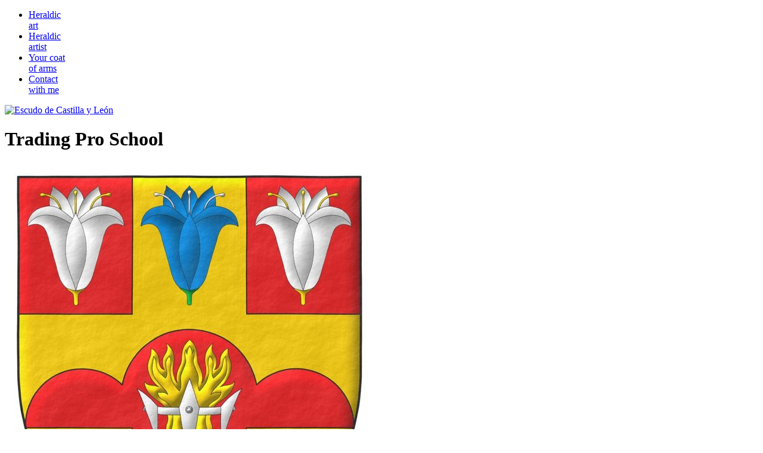

--- FILE ---
content_type: text/html
request_url: https://blason.es/armorial_roll/tradingproschool.html
body_size: 14303
content:
<!DOCTYPE
  html
  PUBLIC
  "-//W3C//DTD XHTML 1.0 Strict//EN"
  "http://www.w3.org/TR/xhtml1/DTD/xhtml1-strict.dtd">
<!-- /////////////////////////////////////////////////////////////////////////
// FILE    : tradingproschool.html
// AUTHOR  : Dr. Antonio Salmeron.
// PURPOSE : Heraldry, blazons and my heraldic art.
// STYLE   : Clean, readable, human HTML code.
////////////////////////////////////////////////////////////////////////// -->
<html lang="en" xml:lang="en" xmlns="http://www.w3.org/1999/xhtml">
<head>

<meta name="viewport" content="width=device-width, initial-scale=1" />

<meta http-equiv="content-type" content="text/html;charset=ISO-8859-1" />

<meta name="robots"        content="index, follow" />
<meta name="revisit-after" content="7 days" />
<meta name="distribution"  content="global" />
<meta name="author"        content="Dr. Antonio Salmeron" />
<meta name="generator"     content="Human authorship with in-house tools" />



<meta name="description"   content="Trading Pro School. Armorial Register, T.; 2020. Wright, Charles F. M.; Escudo de sable, un cabrio de plata con tres puntas de lanza de gules; en jefe, dos cabezas de unicornio arrancadas de plata, cabelladas y acornadas de oro, lampasadas de gules; en punta, una pila de oro, saliente del cabrio," />
<meta name="keywords"      content="Argent, Art, Azure, Bibliography, Black and white and color illustrations, Charged, Chevron, Chinapieria, Coat of arms, Crest, Crest and mantling, Crined, Cross, English language, Erased, Grant of arms, Gules, Head, Helm, Heraldic document, Horned, Illuminated, In base, In chief, Interpreted, Langued, Leaved, Mantling, Motto, Neck, One, Or, Outlined in sable, Outlined in the field tincture, Party per chevron, Personal, Pile, Pointed, Proper, Sable, Slipped, Spear's head, Thistle, Three, Two, Unicorn, Vert, Watercolor, Wreath, Wright, Charles F. M." />

<meta property="og:image"  content="../escudo_armas/TradingPS.22.Escudo.Rugoso.jpg" />

<link rel="icon" href="../favicon.ico" />
<link href="../css/common.css" rel="stylesheet" type="text/css" />
<link href="../css/paper.css"  rel="stylesheet" type="text/css" media="print" />

<title>Trading Pro School. Armorial Register, T.; 2020. Wright, Charles F. M.. Charles F. M. Wright. Crest</title>



<script type="text/javascript" src="../src/common.js"></script>

</head>
<body class="Bdy090">

<div id="MenuWrapAlt"  >
  <div id="Menu">
    <ul>
      <li class="Active" >
          <a href="../armorial_roll/actual.html">Heraldic<br />art</a>
      </li>
      <li  >
          <a href="../heraldry/artist.html">Heraldic<br />artist</a>
      </li>
      <li  >
          <a href="../heraldry/yourarms.html">Your coat<br />of arms</a>
      </li>
      <li  >
          <a href="../heraldry/contact.html">Contact<br />with me</a>
      </li>
    </ul>
  </div>
</div>

<div id="Wrapper">
  <div id="Page">
    <div id="Columns2">

<!-- Heraldry, dexter, chief ======== -->
<div id="Content">

<div class="Post">
<a id="tradingproschool"></a>

  <a href="../armorial/tradingproschool.html">
    <img src="../css/Lengua.Castellana.png"
       class="Icono"
         alt="Escudo de Castilla y León"
       title="En Castellano" />
  </a>
<h1>Trading Pro School</h1>
<div class="Entry">

  
  <a href="../escudo_heraldico/_detalle.htm?img=TradingPS.22.Escudo.Rugoso.jpg&cla=Diestro"><img class="Diestro"
      src="../escudo_armas/TradingPS.22.Escudo.Rugoso.jpg"
      alt="Illuminated and a rough finishing."
    title="Trading Pro School" /></a>
  <p class="Estilo">
    Illuminated and a rough finishing.
  </p>

<hr />
  <p class="Lista">Blazon keywords: 
    <a href="../heraldry/gules.html">Gules</a>, <a href="../heraldry/cross.html">Cross</a>, <a href="../heraldry/or.html">Or</a>, <a href="../heraldry/lily.html">Lily</a>, <a href="../heraldry/slipped.html">Slipped</a>, <a href="../heraldry/seeded.html">Seeded</a>, <a href="../heraldry/argent.html">Argent</a>, <a href="../heraldry/azure.html">Azure</a>, <a href="../heraldry/vert.html">Vert</a>, <a href="../heraldry/inchief.html">In chief</a>, <a href="../heraldry/charged.html">Charged</a>, <a href="../heraldry/trimount.html">Trimount</a>, <a href="../heraldry/counterchanged.html">Counterchanged</a>, <a href="../heraldry/torch.html">Torch</a>, <a href="../heraldry/inbase.html">In base</a> and <a href="../heraldry/twohandsclasped.html">Two hands clasped</a>.
  </p>
  <p class="Lista">Style keywords: 
    <a href="../heraldry/rough.html">Rough</a>, <a href="../heraldry/outlinedinsable.html">Outlined in sable</a>, <a href="../heraldry/illuminated.html">Illuminated</a> and <a href="../heraldry/pointed.html">Pointed</a>.
  </p>
  <p class="Lista">Classification: 
    <a href="../heraldry/socioeconomic.html">Socioeconomic</a>, <a href="../heraldry/created.html">Created</a> and <a href="../heraldry/coatofarms.html">Coat of arms</a>.
  </p>
  <p class="Lista">Bearer: 
    <a href="../armorial_roll/tradingproschool.html">Trading Pro School</a>.
  </p>

<img src="../css/Filete.Gules.png" class="Filete" alt="Separador heráldico" />

</div>
</div>

<div class="Post">
<a id="armorialregistert2020"></a>

  <a href="../armorial/armorialregistert2020.html">
    <img src="../css/Lengua.Castellana.png"
       class="Icono"
         alt="Escudo de Castilla y León"
       title="En Castellano" />
  </a>

  <a href="../heraldica/bibliografia.html#armorialregistert2020">
    <img src="../css/Libro.Bibliografia.png"
       class="Icono"
         alt="Libro abierto, hojas de plata, filo de oro, guardas de gules, tapas de sable."
       title="Ver [Armorial Register, T.; 2020] en referencias bibliográficas." />
  </a>
<h2><a href="../armorial_roll/armorialregistert2020.html">Armorial Register, T.; 2020</a></h2>
<div class="Entry">

  
  <a href="../escudo_heraldico/_detalle.htm?img=Iar.09.Cover.TheArmorialRegister.VolumeIII.jpg&cla=Diestro"><img class="Diestro"
      src="../escudo_armas/Iar.09.Cover.TheArmorialRegister.VolumeIII.jpg"
      alt="Heraldic registers from 367 to 549"
    title="Cover of the Volume III, register of coats of arms" /></a>
  <p>
    The Armorial Register,
    «<span class="Cita">International Register of Arms, Volume Three,
          a Selection of Coats of Arms Conforming to the Laws of Heraldry and
          Recorded in the Private Register Held by The Armorial Register Limited</span>»,
    205 pages,
    Volume 3,
    Register from 367 to 549,
    edition supervised by <a href="../armorial/goldstrawmartinsj.html">Martin S. J. Goldstraw</a>,
    edited and published by The Armorial Register,
    Banff, Aberdeenshire, 2020.
  </p>

  
<hr />
<p class="Lista">Bibliographical reference of <a href="../heraldry/centuryxxi.html">century XXI</a>.</p>
  <p class="Lista">Classification: 
    <a href="../heraldry/armorialroll.html">Armorial roll</a>, <a href="../heraldry/blackandwhiteandcolorillustrations.html">Black and white and color illustrations</a> and <a href="../heraldry/englishlanguage.html">English language</a>.
  </p>


<p class="Lista">The author is <a href="../armorial_roll/bibliographicreferencesbyauthors.html#Armorial Register, The">Armorial Register, The</a>.</p>

<p>The following articles cite this bibliographic reference:</p>
<ul>
         <li><a href="../armorial_roll/antoniosalmeronthearmorialregister.html">Antonio Salmeron, The Armorial Register</a></li>
         <li><a href="../armorial_roll/herbertleobuffenbargerthearmorialregister.html">Herbert Leo Buffenbarger, The Armorial Register</a></li>
         <li><a href="../armorial_roll/johnalanfrancisbuffenbargerthearmorialregister.html">John Alan Francis Buffenbarger, The Armorial Register</a></li>
         <li><a href="../armorial_roll/yannickbeuveletthearmorialregister.html">Yannick Beuvelet, The Armorial Register</a></li>
</ul>
  <p class="JustificaIzquierda">Internal resources: 
    Libro físico.
  </p>


<img src="../css/Filete.Gules.png" class="Filete" alt="Separador heráldico" />

</div>
</div>

<div class="Post">
<a id="wrightcharlesfm"></a>

  <a href="../armorial/wrightcharlesfm.html">
    <img src="../css/Lengua.Castellana.png"
       class="Icono"
         alt="Escudo de Castilla y León"
       title="En Castellano" />
  </a>
<h2><a href="../armorial_roll/wrightcharlesfm.html">Wright, Charles F. M.</a></h2>
<div class="Entry">

  
  <a href="../escudo_heraldico/_detalle.htm?img=WrightCFM.22.CoA.Watercolor.jpg&cla=Diestro"><img class="Diestro"
      src="../escudo_armas/WrightCFM.22.CoA.Watercolor.jpg"
      alt="Sable, on a chevron Argent three spears' heads Gules, in chief two unicorns' heads erased Argent, horned and crined Or, langued Gules, in base on a pile of the last issuant from the chevron a unicorn head erased Sable, langued Gules."
    title="Wright, Charles F. M." /></a>
  <p class="Blazon">
    Sable, on a chevron Argent three spears' heads Gules, in chief two unicorns' heads erased Argent, horned and crined Or, langued Gules, in base on a pile of the last issuant from the chevron a unicorn head erased Sable, langued Gules.
  </p>

  <p class="Blason">
    Escudo de sable, un cabrio de plata con tres puntas de lanza de gules; en jefe, dos cabezas de unicornio arrancadas de plata, cabelladas y acornadas de oro, lampasadas de gules; en punta, una pila de oro, saliente del cabrio, cargada de una cabeza de unicornio de sable, lampasada de gules.
  </p>

  <p class="Estilo">
    Illuminated and a watercolor finishing.
  </p>

  <p>
    Note that it is a pile bacause it does not touch the border of the shield.
  </p>
<hr />
  <p class="Lista">Blazon keywords: 
    <a href="../heraldry/sable.html">Sable</a>, <a href="../heraldry/chevron.html">Chevron</a>, <a href="../heraldry/argent.html">Argent</a>, <a href="../heraldry/three.html">Three</a>, <a href="../heraldry/spearshead.html">Spear's head</a>, <a href="../heraldry/gules.html">Gules</a>, <a href="../heraldry/inchief.html">In chief</a>, <a href="../heraldry/two.html">Two</a>, <a href="../heraldry/head.html">Head</a>, <a href="../heraldry/unicorn.html">Unicorn</a>, <a href="../heraldry/erased.html">Erased</a>, <a href="../heraldry/crined.html">Crined</a>, <a href="../heraldry/horned.html">Horned</a>, <a href="../heraldry/or.html">Or</a>, <a href="../heraldry/langued.html">Langued</a>, <a href="../heraldry/inbase.html">In base</a>, <a href="../heraldry/one.html">One</a> and <a href="../heraldry/pile.html">Pile</a>.
  </p>
  <p class="Lista">Style keywords: 
    <a href="../heraldry/outlinedinsable.html">Outlined in sable</a>, <a href="../heraldry/pointed.html">Pointed</a>, <a href="../heraldry/illuminated.html">Illuminated</a> and <a href="../heraldry/watercolor.html">Watercolor</a>.
  </p>
  <p class="Lista">Classification: 
    <a href="../heraldry/personal.html">Personal</a>, <a href="../heraldry/interpreted.html">Interpreted</a> and <a href="../heraldry/coatofarms.html">Coat of arms</a>.
  </p>
  <p class="Lista">Bearer: 
    <a href="../armorial_roll/wrightcharlesfm.html">Wright, Charles F. M.</a>.
  </p>

<img src="../css/Filete.Sinople.png" class="Filete" alt="Separador heráldico" />

</div>
</div>

<div class="Post">
<a id="charlesfmwright"></a>

  <a href="../armorial/charlesfmwright.html">
    <img src="../css/Lengua.Castellana.png"
       class="Icono"
         alt="Escudo de Castilla y León"
       title="En Castellano" />
  </a>
<h2><a href="../armorial_roll/charlesfmwright.html">Charles F. M. Wright</a></h2>
<div class="Entry">

  
  <a href="../escudo_heraldico/_detalle.htm?img=WrightCFM.24.Motto.Watercolor.jpg&cla=Diestro"><img class="Diestro"
      src="../escudo_armas/WrightCFM.24.Motto.Watercolor.jpg"
      alt="Sable, on a chevron Argent three spears' heads Gules, in chief two unicorns' heads erased Argent, horned and crined Or, langued Gules, in base on a pile of the last issuant from the chevron a unicorn head erased Sable, langued Gules. Motto: «Ad rem»."
    title="Charles F. M. Wright" /></a>
  <p class="Blazon">
    Sable, on a chevron Argent three spears' heads Gules, in chief two unicorns' heads erased Argent, horned and crined Or, langued Gules, in base on a pile of the last issuant from the chevron a unicorn head erased Sable, langued Gules. Motto: «Ad rem».
  </p>

  <p class="Blason">
    Escudo de sable, un cabrio de plata con tres puntas de lanza de gules; en jefe, dos cabezas de unicornio arrancadas de plata, cabelladas y acornadas de oro, lampasadas de gules; en punta, una pila de oro, saliente del cabrio, cargada de una cabeza de unicornio de sable, lampasada de gules. Lema: «Ad rem».
  </p>

<hr />
  <p class="Lista">Blazon keywords: 
    <a href="../heraldry/sable.html">Sable</a>, <a href="../heraldry/chevron.html">Chevron</a>, <a href="../heraldry/argent.html">Argent</a>, <a href="../heraldry/three.html">Three</a>, <a href="../heraldry/spearshead.html">Spear's head</a>, <a href="../heraldry/gules.html">Gules</a>, <a href="../heraldry/inchief.html">In chief</a>, <a href="../heraldry/two.html">Two</a>, <a href="../heraldry/head.html">Head</a>, <a href="../heraldry/unicorn.html">Unicorn</a>, <a href="../heraldry/erased.html">Erased</a>, <a href="../heraldry/crined.html">Crined</a>, <a href="../heraldry/horned.html">Horned</a>, <a href="../heraldry/or.html">Or</a>, <a href="../heraldry/langued.html">Langued</a>, <a href="../heraldry/inbase.html">In base</a>, <a href="../heraldry/one.html">One</a>, <a href="../heraldry/pile.html">Pile</a> and <a href="../heraldry/motto.html">Motto</a>.
  </p>
  <p class="Lista">Style keywords: 
    <a href="../heraldry/outlinedinsable.html">Outlined in sable</a>, <a href="../heraldry/pointed.html">Pointed</a>, <a href="../heraldry/illuminated.html">Illuminated</a> and <a href="../heraldry/watercolor.html">Watercolor</a>.
  </p>
  <p class="Lista">Classification: 
    <a href="../heraldry/personal.html">Personal</a>, <a href="../heraldry/interpreted.html">Interpreted</a>, <a href="../heraldry/coatofarms.html">Coat of arms</a> and <a href="../heraldry/latinlanguage.html">Latin language</a>.
  </p>
  <p class="Lista">Bearer: 
    <a href="../armorial_roll/wrightcharlesfm.html">Wright, Charles F. M.</a>.
  </p>

<img src="../css/Filete.Sinople.png" class="Filete" alt="Separador heráldico" />

</div>
</div>

<div class="Post">
<a id="crestofcharlesfmwright"></a>

  <a href="../armorial/cimeradecharlesfmwright.html">
    <img src="../css/Lengua.Castellana.png"
       class="Icono"
         alt="Escudo de Castilla y León"
       title="En Castellano" />
  </a>
<h2><a href="../armorial_roll/crestofcharlesfmwright.html">Crest of Charles F. M. Wright</a></h2>
<div class="Entry">

  
  <a href="../escudo_heraldico/_detalle.htm?img=WrightCFM.26.Crest.Watercolor.jpg&cla=Diestro"><img class="Diestro"
      src="../escudo_armas/WrightCFM.26.Crest.Watercolor.jpg"
      alt="Sable, on a chevron Argent three spears' heads Gules, in chief two unicorns' heads erased Argent, horned and crined Or, langued Gules, in base on a pile of the last issuant from the chevron a unicorn head erased Sable, langued Gules. Crest: Upon a helm with a wreath Argent and Sable, a unicorn's head Argent, erased Gules, horned and crined Or, langued gules, charged upon the neck with three spears' heads cheveronwise Gules. Mantling: Sable doubled Argent."
    title="Crest of Charles F. M. Wright" /></a>
  <p class="Blazon">
    Sable, on a chevron Argent three spears' heads Gules, in chief two unicorns' heads erased Argent, horned and crined Or, langued Gules, in base on a pile of the last issuant from the chevron a unicorn head erased Sable, langued Gules. Crest: Upon a helm with a wreath Argent and Sable, a unicorn's head Argent, erased Gules, horned and crined Or, langued gules, charged upon the neck with three spears' heads cheveronwise Gules. Mantling: Sable doubled Argent.
  </p>

  <p class="Estilo">
    Illuminated and a watercolor finishing, and the mantling and the wreath diapered with Chinapieria.
  </p>

  <p>
    «<span class="Cita">An unicorn's head Argent, erased Gules</span>»
    means that the
    unicorn's head are metal Argent,
    but the jagged edge of its base are gules.
  </p>
<hr />
  <p class="Lista">Blazon keywords: 
    <a href="../heraldry/sable.html">Sable</a>, <a href="../heraldry/chevron.html">Chevron</a>, <a href="../heraldry/argent.html">Argent</a>, <a href="../heraldry/three.html">Three</a>, <a href="../heraldry/spearshead.html">Spear's head</a>, <a href="../heraldry/gules.html">Gules</a>, <a href="../heraldry/inchief.html">In chief</a>, <a href="../heraldry/two.html">Two</a>, <a href="../heraldry/head.html">Head</a>, <a href="../heraldry/unicorn.html">Unicorn</a>, <a href="../heraldry/erased.html">Erased</a>, <a href="../heraldry/crined.html">Crined</a>, <a href="../heraldry/horned.html">Horned</a>, <a href="../heraldry/or.html">Or</a>, <a href="../heraldry/langued.html">Langued</a>, <a href="../heraldry/inbase.html">In base</a>, <a href="../heraldry/one.html">One</a>, <a href="../heraldry/pile.html">Pile</a>, <a href="../heraldry/crestandmantling.html">Crest and mantling</a>, <a href="../heraldry/helm.html">Helm</a>, <a href="../heraldry/mantling.html">Mantling</a>, <a href="../heraldry/wreath.html">Wreath</a>, <a href="../heraldry/charged.html">Charged</a> and <a href="../heraldry/neck.html">Neck</a>.
  </p>
  <p class="Lista">Style keywords: 
    <a href="../heraldry/outlinedinsable.html">Outlined in sable</a>, <a href="../heraldry/pointed.html">Pointed</a>, <a href="../heraldry/illuminated.html">Illuminated</a>, <a href="../heraldry/watercolor.html">Watercolor</a> and <a href="../heraldry/chinapieria.html">Chinapieria</a>.
  </p>
  <p class="Lista">Classification: 
    <a href="../heraldry/personal.html">Personal</a>, <a href="../heraldry/interpreted.html">Interpreted</a> and <a href="../heraldry/coatofarms.html">Coat of arms</a>.
  </p>
  <p class="Lista">Bearer: 
    <a href="../armorial_roll/wrightcharlesfm.html">Wright, Charles F. M.</a>.
  </p>

<img src="../css/Filete.Sinople.png" class="Filete" alt="Separador heráldico" />

</div>
</div>

<div class="Post">
<a id="crestandmottoofcharlesfmwright"></a>

  <a href="../armorial/cimeraylemadecharlesfmwright.html">
    <img src="../css/Lengua.Castellana.png"
       class="Icono"
         alt="Escudo de Castilla y León"
       title="En Castellano" />
  </a>
<h2><a href="../armorial_roll/crestandmottoofcharlesfmwright.html">Crest and motto of Charles F. M. Wright</a></h2>
<div class="Entry">

  
  <a href="../escudo_heraldico/_detalle.htm?img=WrightCFM.28.Motto.Crest.Watercolor.jpg&cla=Diestro"><img class="Diestro"
      src="../escudo_armas/WrightCFM.28.Motto.Crest.Watercolor.jpg"
      alt="Sable, on a chevron Argent three spears' heads Gules, in chief two unicorns' heads erased Argent, horned and crined Or, langued Gules, in base on a pile of the last issuant from the chevron a unicorn head erased Sable, langued Gules. Crest: Upon a helm with a wreath Argent and Sable, a unicorn's head Argent, erased Gules, horned and crined Or, langued gules, charged upon the neck with three spears' heads cheveronwise Gules. Mantling: Sable doubled Argent. Motto: «Ad rem»."
    title="Crest and motto of Charles F. M. Wright" /></a>
  <p class="Blazon">
    Sable, on a chevron Argent three spears' heads Gules, in chief two unicorns' heads erased Argent, horned and crined Or, langued Gules, in base on a pile of the last issuant from the chevron a unicorn head erased Sable, langued Gules. Crest: Upon a helm with a wreath Argent and Sable, a unicorn's head Argent, erased Gules, horned and crined Or, langued gules, charged upon the neck with three spears' heads cheveronwise Gules. Mantling: Sable doubled Argent. Motto: «Ad rem».
  </p>

  <p class="Estilo">
    Illuminated and a watercolor finishing, and the mantling and the wreath diapered with Chinapieria.
  </p>

<hr />
  <p class="Lista">Blazon keywords: 
    <a href="../heraldry/sable.html">Sable</a>, <a href="../heraldry/chevron.html">Chevron</a>, <a href="../heraldry/argent.html">Argent</a>, <a href="../heraldry/three.html">Three</a>, <a href="../heraldry/spearshead.html">Spear's head</a>, <a href="../heraldry/gules.html">Gules</a>, <a href="../heraldry/inchief.html">In chief</a>, <a href="../heraldry/two.html">Two</a>, <a href="../heraldry/head.html">Head</a>, <a href="../heraldry/unicorn.html">Unicorn</a>, <a href="../heraldry/erased.html">Erased</a>, <a href="../heraldry/crined.html">Crined</a>, <a href="../heraldry/horned.html">Horned</a>, <a href="../heraldry/or.html">Or</a>, <a href="../heraldry/langued.html">Langued</a>, <a href="../heraldry/inbase.html">In base</a>, <a href="../heraldry/one.html">One</a>, <a href="../heraldry/pile.html">Pile</a>, <a href="../heraldry/crestandmantling.html">Crest and mantling</a>, <a href="../heraldry/helm.html">Helm</a>, <a href="../heraldry/mantling.html">Mantling</a>, <a href="../heraldry/wreath.html">Wreath</a>, <a href="../heraldry/charged.html">Charged</a>, <a href="../heraldry/neck.html">Neck</a> and <a href="../heraldry/motto.html">Motto</a>.
  </p>
  <p class="Lista">Style keywords: 
    <a href="../heraldry/outlinedinsable.html">Outlined in sable</a>, <a href="../heraldry/pointed.html">Pointed</a>, <a href="../heraldry/illuminated.html">Illuminated</a>, <a href="../heraldry/watercolor.html">Watercolor</a> and <a href="../heraldry/chinapieria.html">Chinapieria</a>.
  </p>
  <p class="Lista">Classification: 
    <a href="../heraldry/personal.html">Personal</a>, <a href="../heraldry/interpreted.html">Interpreted</a>, <a href="../heraldry/coatofarms.html">Coat of arms</a> and <a href="../heraldry/latinlanguage.html">Latin language</a>.
  </p>
  <p class="Lista">Bearer: 
    <a href="../armorial_roll/wrightcharlesfm.html">Wright, Charles F. M.</a>.
  </p>

<img src="../css/Filete.Gules.png" class="Filete" alt="Separador heráldico" />

</div>
</div>

<div class="Post">
<a id="torresav2016"></a>

  <a href="../armorial/torresav2016.html">
    <img src="../css/Lengua.Castellana.png"
       class="Icono"
         alt="Escudo de Castilla y León"
       title="En Castellano" />
  </a>

  <a href="../heraldica/bibliografia.html#torresav2016">
    <img src="../css/Libro.Bibliografia.png"
       class="Icono"
         alt="Libro abierto, hojas de plata, filo de oro, guardas de gules, tapas de sable."
       title="Ver [Torres, A. V.; 2016] en referencias bibliográficas." />
  </a>
<h2><a href="../armorial_roll/torresav2016.html">Torres, A. V.; 2016</a></h2>
<div class="Entry">

  
<div class="Centro">
  <a href="../escudo_heraldico/_detalle.htm?img=Sketch513.10.JoseRizal.Oro.jpg&cla=Amplio"><img class="Amplio"
      src="../escudo_armas/Sketch513.10.JoseRizal.Oro.jpg"
      alt="Order of the Knights of Rizal"
    title="Jose Protasio Rizal Mercado y Alonso Realonda" /></a>
</div>

  <p>
    Avelino V. Torres, KGOR,
    «<span class="Cita">Handbook Of The Order Of The Knights Of Rizal</span>»,
    73 pages,
    Manila, 2016.
  </p>

  <hr />

  <p>
    Degrees of knighthood, ranks, distinctions, and awards in the pages 30-33.
  </p>
   
<hr />
<p class="Lista">Bibliographical reference of <a href="../heraldry/centuryxxi.html">century XXI</a>.</p>
  <p class="Lista">Classification: 
    <a href="../heraldry/englishlanguage.html">English language</a> and <a href="../heraldry/blackandwhiteandcolorillustrations.html">Black and white and color illustrations</a>.
  </p>


<p class="Lista">The author is <a href="../armorial_roll/bibliographicreferencesbyauthors.html#Torres, Avelino V.">Torres, Avelino V.</a>.</p>

<p>External link:</p>
<ul>
<li><a href="https://www.knightsofrizal.de/app/download/7611739354/kor-handbook.pdf">Knights of Rizal, Germany</a>.</li>
</ul>
  <p class="JustificaIzquierda">Internal resources: 
    TorresAV2016.KnightsOfRizal.Handbook.pdf PDF edition at Rizal.Knights.of.0513.
  </p>


<img src="../css/Filete.Gules.png" class="Filete" alt="Separador heráldico" />

</div>
</div>

<div class="Post">
<a id="lairdsky"></a>

  <a href="../armorial/lairdsky.html">
    <img src="../css/Lengua.Castellana.png"
       class="Icono"
         alt="Escudo de Castilla y León"
       title="En Castellano" />
  </a>
<h2><a href="../armorial_roll/lairdsky.html">Laird Sky</a></h2>
<div class="Entry">

  
  <a href="../escudo_heraldico/_detalle.htm?img=SkyL.65.Helm.Mantling.Crest.Iridescent.jpg&cla=Diestro"><img class="Diestro"
      src="../escudo_armas/SkyL.65.Helm.Mantling.Crest.Iridescent.jpg"
      alt="Party per chevron Vert and Or, in chief a sackbut fesswise Or, in base a thistle slipped and leaved proper. Crest: Upon a helm, with a wreath Or and Vert, a bluethroat (Luscinia svecica) proper. Mantling: Vert doubled Or. Motto above the crest: «Less Is More»."
    title="Laird Sky" /></a>
  <p class="Blazon">
    Party per chevron Vert and Or, in chief a sackbut fesswise Or, in base a thistle slipped and leaved proper. Crest: Upon a helm, with a wreath Or and Vert, a bluethroat (Luscinia svecica) proper. Mantling: Vert doubled Or. Motto above the crest: «Less Is More».
  </p>

  <p class="Estilo">
    Illuminated, an irisdiscent finishing, and the inner of the thistle is outlined in the metal Or of its field.
  </p>

  
<div class="Centro">
  <a href="../escudo_heraldico/_detalle.htm?img=SkyL.74.FullAchievement.Standard.Badge.Malta.jpg&cla=Centro"><img class="Centro"
      src="../escudo_armas/SkyL.74.FullAchievement.Standard.Badge.Malta.jpg"
      alt="Grant of arms Chief Herald of Malta"
    title="Chief Herald of Malta, grant of arms" /></a>
</div>

<hr />
  <p class="Lista">Blazon keywords: 
    <a href="../heraldry/vert.html">Vert</a>, <a href="../heraldry/partyperchevron.html">Party per chevron</a>, <a href="../heraldry/or.html">Or</a>, <a href="../heraldry/inchief.html">In chief</a>, <a href="../heraldry/sackbut.html">Sackbut</a>, <a href="../heraldry/fesswise.html">Fesswise</a>, <a href="../heraldry/inbase.html">In base</a>, <a href="../heraldry/thistle.html">Thistle</a>, <a href="../heraldry/leaved.html">Leaved</a>, <a href="../heraldry/slipped.html">Slipped</a>, <a href="../heraldry/proper.html">Proper</a>, <a href="../heraldry/motto.html">Motto</a>, <a href="../heraldry/crestandmantling.html">Crest and mantling</a>, <a href="../heraldry/helm.html">Helm</a>, <a href="../heraldry/mantling.html">Mantling</a>, <a href="../heraldry/wreath.html">Wreath</a> and <a href="../heraldry/crest.html">Crest</a>.
  </p>
  <p class="Lista">Style keywords: 
    <a href="../heraldry/iridescentnacar.html">Iridescent (nacar)</a>, <a href="../heraldry/outlinedinsable.html">Outlined in sable</a>, <a href="../heraldry/outlinedinthefieldtincture.html">Outlined in the field tincture</a>, <a href="../heraldry/illuminated.html">Illuminated</a> and <a href="../heraldry/pointed.html">Pointed</a>.
  </p>
  <p class="Lista">Classification: 
    <a href="../heraldry/personal.html">Personal</a>, <a href="../heraldry/interpreted.html">Interpreted</a>, <a href="../heraldry/grantofarms.html">Grant of arms</a>, <a href="../heraldry/heraldicdocument.html">Heraldic document</a> and <a href="../heraldry/coatofarms.html">Coat of arms</a>.
  </p>
  <p class="Lista">Bearer: 
    <a href="../armorial_roll/skylaird.html">Sky, Laird</a>.
  </p>

<img src="../css/Filete.Sinople.png" class="Filete" alt="Separador heráldico" />
<p class="Medieval">Continue with: <a href="../armorial_roll/skylaird.html">Sky, Laird</a>.</p>
</div>
</div>


</div>
<!-- Heraldry, dexter, base ======== -->

<!-- Heraldry, sinister, chief ==== -->
<div id="SideBar">
  <ul>
    <li>
      <h3>Language</h3>
      <ul>
        <li>
          <a href="../armorial_roll/actual.html">English</a>
        </li>
        <li>
          <a href="../armorial/actual.html"     >Castellano</a>
        </li>
      </ul>
    </li>

    <li>
      <h3>Categories of heraldry</h3>
      <ul>
        
         <li><a href="../heraldry/personal.html">Personal heraldry</a></li>
         <li><a href="../heraldry/civic.html">Governance heraldry</a></li>
         <li><a href="../heraldry/military.html">Military heraldry</a></li>
         <li><a href="../heraldry/religious.html">Religious heraldry</a></li>
         <li><a href="../heraldry/socioeconomic.html">Socioeconomic heraldry</a></li>
         <li><a href="../heraldry/imaginary.html">Imaginary heraldry</a></li>
      </ul>
    </li>

    <li>
      <h3>Divisions of the field</h3>
      <ul>
        
         <li><a href="../heraldry/withoutdivisions.html">Without divisions</a></li>
         <li><a href="../heraldry/partyperpale.html">Party per pale</a></li>
         <li><a href="../heraldry/partyperfess.html">Party per fess</a></li>
         <li><a href="../heraldry/partyperbend.html">Party per bend</a></li>
         <li><a href="../heraldry/partyperbendsinister.html">Party per bend sinister</a></li>
         <li><a href="../heraldry/tierce.html">Tierce</a></li>
         <li><a href="../heraldry/tiercesinister.html">Tierce sinister</a></li>
         <li><a href="../heraldry/tiercedperpale.html">Tierced per pale</a></li>
         <li><a href="../heraldry/tiercedperfess.html">Tierced per fess</a></li>
         <li><a href="../heraldry/tiercedperbend.html">Tierced per bend</a></li>
         <li><a href="../heraldry/tiercedpallwiseinverted.html">Tierced pallwise inverted</a></li>
         <li><a href="../heraldry/quarterly.html">Quarterly</a></li>
         <li><a href="../heraldry/quarterlypersaltire.html">Quarterly per saltire</a></li>
         <li><a href="../heraldry/gyronny.html">Gyronny</a></li>
         <li><a href="../heraldry/partyperfessthechiefperpale.html">Party per fess, the chief per pale</a></li>
         <li><a href="../heraldry/partyperpalethesinisterperfess.html">Party per pale, the sinister per fess</a></li>
         <li><a href="../heraldry/partyperfessthebaseperpale.html">Party per fess, the base per pale</a></li>
         <li><a href="../heraldry/partyperpalethedexterperfess.html">Party per pale, the dexter per fess</a></li>
         <li><a href="../heraldry/chape.html">Chapé</a></li>
         <li><a href="../heraldry/chausse.html">Chaussé</a></li>
         <li><a href="../heraldry/embrasse.html">Embrassé</a></li>
         <li><a href="../heraldry/contreembrasse.html">Contre-embrassé</a></li>
         <li><a href="../heraldry/partyperchevron.html">Party per chevron</a></li>
         <li><a href="../heraldry/ente.html">Enté</a></li>
         <li><a href="../heraldry/enteenpoint.html">Enté en point</a></li>
         <li><a href="../heraldry/flanched.html">Flanched</a></li>
      </ul>
    </li>



    <!-- Tinctures ·································· -->

    <li>
      <h3>Metals</h3>
      <ul>
        
         <li><a href="../heraldry/or.html">Or</a></li>
         <li><a href="../heraldry/argent.html">Argent</a></li>
      </ul>
    </li>

    <li>
      <h3>Colours</h3>
      <ul>
        
         <li><a href="../heraldry/gules.html">Gules</a></li>
         <li><a href="../heraldry/azure.html">Azure</a></li>
         <li><a href="../heraldry/vert.html">Vert</a></li>
         <li><a href="../heraldry/sable.html">Sable</a></li>
         <li><a href="../heraldry/purpure.html">Purpure</a></li>
      </ul>
    </li>

    <li>
      <h3>Furs</h3>
      <ul>
        
         <li><a href="../heraldry/fur.html">Fur</a></li>
         <li><a href="../heraldry/ermine.html">Ermine</a></li>
         <li><a href="../heraldry/erminois.html">Erminois</a></li>
         <li><a href="../heraldry/ermined.html">Ermined</a></li>
         <li><a href="../heraldry/ermines.html">Ermines</a></li>
         <li><a href="../heraldry/pean.html">Pean</a></li>
         <li><a href="../heraldry/vair.html">Vair</a></li>
         <li><a href="../heraldry/vairancient.html">Vair ancient</a></li>
         <li><a href="../heraldry/vairy.html">Vairy</a></li>
         <li><a href="../heraldry/papelonny.html">Papelonny</a></li>
      </ul>
    </li>

    <li>
      <h3>Other tinctures</h3>
      <ul>
        
         <li><a href="../heraldry/carnation.html">Carnation</a></li>
         <li><a href="../heraldry/bleuceleste.html">Bleu celeste</a></li>
         <li><a href="../heraldry/tenne.html">Tenné</a></li>
         <li><a href="../heraldry/murrey.html">Murrey</a></li>
         <li><a href="../heraldry/orange.html">Orange</a></li>
         <li><a href="../heraldry/sanguine.html">Sanguine</a></li>
         <li><a href="../heraldry/proper.html">Proper</a></li>
      </ul>
    </li>




    <!-- Ordinaries, subordinaries ···················· -->

    <li>
      <h3>Ordinaries and sub-ordinaries</h3>
      <ul>
        
         <li><a href="../heraldry/bend.html">Bend</a></li>
         <li><a href="../heraldry/bendsinister.html">Bend sinister</a></li>
         <li><a href="../heraldry/bordure.html">Bordure</a></li>
         <li><a href="../heraldry/chevron.html">Chevron</a></li>
         <li><a href="../heraldry/base.html">Base</a></li>
         <li><a href="../heraldry/canton.html">Canton</a></li>
         <li><a href="../heraldry/cross.html">Cross</a></li>
         <li><a href="../heraldry/inescutcheon.html">Inescutcheon</a></li>
         <li><a href="../heraldry/fess.html">Fess</a></li>
         <li><a href="../heraldry/chief.html">Chief</a></li>
         <li><a href="../heraldry/label.html">Label</a></li>
         <li><a href="../heraldry/labelofthreepoints.html">Label of three points</a></li>
         <li><a href="../heraldry/orle.html">Orle</a></li>
         <li><a href="../heraldry/pale.html">Pale</a></li>
         <li><a href="../heraldry/pall.html">Pall</a></li>
         <li><a href="../heraldry/pile.html">Pile</a></li>
         <li><a href="../heraldry/pileissuantfrombase.html">Pile issuant from base</a></li>
         <li><a href="../heraldry/baselower13.html">Base (lower 1/3)</a></li>
         <li><a href="../heraldry/saltire.html">Saltire</a></li>
      </ul>
    </li>

    <li>
      <h3>Diminutives of the ordinaries</h3>
      <ul>
        
         <li><a href="../heraldry/baston.html">Baston</a></li>
         <li><a href="../heraldry/bar.html">Bar</a></li>
         <li><a href="../heraldry/bendlet.html">Bendlet</a></li>
         <li><a href="../heraldry/diminishedcross.html">Diminished cross</a></li>
         <li><a href="../heraldry/diminishedbordure.html">Diminished bordure</a></li>
         <li><a href="../heraldry/filletsaltire.html">Fillet saltire</a></li>
         <li><a href="../heraldry/gemel.html">Gemel</a></li>
         <li><a href="../heraldry/chevronel.html">Chevronel</a></li>
         <li><a href="../heraldry/tressure.html">Tressure</a></li>
         <li><a href="../heraldry/doubletressure.html">Double tressure</a></li>
         <li><a href="../heraldry/pallet.html">Pallet</a></li>
      </ul>
    </li>

    <li>
      <h3>Geometric charges</h3>
      <ul>
        
         <li><a href="../heraldry/chequey.html">Chequey</a></li>
         <li><a href="../heraldry/annulet.html">Annulet</a></li>
         <li><a href="../heraldry/bezantandplate.html">Bezant and plate</a></li>
         <li><a href="../heraldry/billet.html">Billet</a></li>
         <li><a href="../heraldry/chequyofninesquares.html">Chequy of nine squares</a></li>
         <li><a href="../heraldry/fusil.html">Fusil</a></li>
         <li><a href="../heraldry/lozenge.html">Lozenge</a></li>
         <li><a href="../heraldry/hurttorteaupelletpommeandgolpe.html">Hurt, torteau, pellet, pomme and golpe</a></li>
         <li><a href="../heraldry/triangle.html">Triangle</a></li>
      </ul>
    </li>

    <li>
      <h3>Composite ordinaries</h3>
      <ul>
        
         <li><a href="../heraldry/bendfess.html">Bend-fess</a></li>
         <li><a href="../heraldry/doublecrossthroughout.html">Double cross throughout</a></li>
         <li><a href="../heraldry/fessdemibend.html">Fess-demi-bend</a></li>
         <li><a href="../heraldry/fessdemipale.html">Fess-demi-pale</a></li>
         <li><a href="../heraldry/paledemifess.html">Pale-demi-fess</a></li>
         <li><a href="../heraldry/demibendfess.html">Demi-bend-fess</a></li>
         <li><a href="../heraldry/demifesspale.html">Demi-fess-pale</a></li>
         <li><a href="../heraldry/demipalefess.html">Demi-pale-fess</a></li>
      </ul>
    </li>

    <!-- Charges ····································· -->

    <!-- Charges from Nature ··············· -->

    <li>
      <h3>Inanimate charges from Nature</h3>
      <p>
        <a href="../heraldry/atom.html">Atom</a>, <a href="../heraldry/crescent.html">Crescent</a>, <a href="../heraldry/diamond.html">Diamond</a>, <a href="../heraldry/emerald.html">Emerald</a>, <a href="../heraldry/estoile.html">Estoile</a>, <a href="../heraldry/increscent.html">Increscent</a>, <a href="../heraldry/lightningflash.html">Lightning flash</a>, <a href="../heraldry/moon.html">Moon</a>, <a href="../heraldry/mount.html">Mount</a>, <a href="../heraldry/mullet.html">Mullet</a>, <a href="../heraldry/mulletoffourpoints.html">Mullet of four points</a>, <a href="../heraldry/orbital.html">Orbital</a>, <a href="../heraldry/ploughofursamajor.html">Plough of Ursa Major</a>, <a href="../heraldry/rainbow.html">Rainbow</a>, <a href="../heraldry/rayofthesun.html">Ray of the sun</a>, <a href="../heraldry/river.html">River</a>, <a href="../heraldry/sea.html">Sea</a>, <a href="../heraldry/snowflake.html">Snowflake</a>, <a href="../heraldry/sun.html">Sun</a>, <a href="../heraldry/suninsplendour.html">Sun in splendour</a>, <a href="../heraldry/sunofmay.html">Sun of May</a>, <a href="../heraldry/trimount.html">Trimount</a>, <a href="../heraldry/water.html">Water</a> and <a href="../heraldry/wave.html">Wave</a>.
      </p>
    </li>

    <li>
      <h3>Vegetal charges from Nature</h3>
      <p>
        <a href="../heraldry/acorn.html">Acorn</a>, <a href="../heraldry/apple.html">Apple</a>, <a href="../heraldry/appletree.html">Apple tree</a>, <a href="../heraldry/ash.html">Ash</a>, <a href="../heraldry/bluebonnet.html">Bluebonnet</a>, <a href="../heraldry/camellia.html">Camellia</a>, <a href="../heraldry/chrysanthemum.html">Chrysanthemum</a>, <a href="../heraldry/cinquefoil.html">Cinquefoil</a>, <a href="../heraldry/cornflower.html">Cornflower</a>, <a href="../heraldry/dogwoodflower.html">Dogwood flower</a>, <a href="../heraldry/doublerose.html">Double rose</a>, <a href="../heraldry/eguzkilore.html">Eguzki-lore</a>, <a href="../heraldry/elm.html">Elm</a>, <a href="../heraldry/fleurdelis.html">Fleur de lis</a>, <a href="../heraldry/flower.html">Flower</a>, <a href="../heraldry/gourd.html">Gourd</a>, <a href="../heraldry/holmoak.html">Holm oak</a>, <a href="../heraldry/hopcone.html">Hop cone</a>, <a href="../heraldry/indianpaintbrush.html">Indian paintbrush</a>, <a href="../heraldry/kapoktree.html">Kapok tree</a>, <a href="../heraldry/laurel.html">Laurel</a>, <a href="../heraldry/lily.html">Lily</a>, <a href="../heraldry/linden.html">Linden</a>, <a href="../heraldry/lotusflower.html">Lotus flower</a>, <a href="../heraldry/madonnalily.html">Madonna lily</a>, <a href="../heraldry/mexicancedartree.html">Mexican cedar tree</a>, <a href="../heraldry/oak.html">Oak</a>, <a href="../heraldry/olivetree.html">Olive tree</a>, <a href="../heraldry/palmtree.html">Palm tree</a>, <a href="../heraldry/plantainplant.html">Plantain plant</a>, <a href="../heraldry/pomegranate.html">Pomegranate</a>, <a href="../heraldry/poplarleaf.html">Poplar leaf</a>, <a href="../heraldry/rose.html">Rose</a>, <a href="../heraldry/shamrock.html">Shamrock</a>, <a href="../heraldry/sunflower.html">Sunflower</a>, <a href="../heraldry/thistle.html">Thistle</a>, <a href="../heraldry/tree.html">Tree</a>, <a href="../heraldry/tulip.html">Tulip</a>, <a href="../heraldry/vine.html">Vine</a> and <a href="../heraldry/wheat.html">Wheat</a>.
      </p>
    </li>

    <li>
      <h3>Animal charges from Nature</h3>
      <p>
        <a href="../heraldry/badger.html">Badger</a>, <a href="../heraldry/baldeagle.html">Bald eagle</a>, <a href="../heraldry/barbel.html">Barbel</a>, <a href="../heraldry/barnowl.html">Barn owl</a>, <a href="../heraldry/bear.html">Bear</a>, <a href="../heraldry/beaver.html">Beaver</a>, <a href="../heraldry/bee.html">Bee</a>, <a href="../heraldry/beetle.html">Beetle</a>, <a href="../heraldry/bighornsheep.html">Bighorn sheep</a>, <a href="../heraldry/binson.html">Binson</a>, <a href="../heraldry/blackbird.html">Blackbird</a>, <a href="../heraldry/boar.html">Boar</a>, <a href="../heraldry/brachhound.html">Brach hound</a>, <a href="../heraldry/bull.html">Bull</a>, <a href="../heraldry/doe.html">Doe</a>, <a href="../heraldry/dog.html">Dog</a>, <a href="../heraldry/dolphin.html">Dolphin</a>, <a href="../heraldry/dove.html">Dove</a>, <a href="../heraldry/eagle.html">Eagle</a>, <a href="../heraldry/elephant.html">Elephant</a>, <a href="../heraldry/falcon.html">Falcon</a>, <a href="../heraldry/femalefigure.html">Female figure</a>, <a href="../heraldry/fish.html">Fish</a>, <a href="../heraldry/flame.html">Flame</a>, <a href="../heraldry/fly.html">Fly</a>, <a href="../heraldry/fox.html">Fox</a>, <a href="../heraldry/frog.html">Frog</a>, <a href="../heraldry/goat.html">Goat</a>, <a href="../heraldry/goldfinch.html">Goldfinch</a>, <a href="../heraldry/goose.html">Goose</a>, <a href="../heraldry/heron.html">Heron</a>, <a href="../heraldry/horse.html">Horse</a>, <a href="../heraldry/hummingbird.html">Hummingbird</a>, <a href="../heraldry/jaguar.html">Jaguar</a>, <a href="../heraldry/lark.html">Lark</a>, <a href="../heraldry/leopard.html">Leopard</a>, <a href="../heraldry/lion.html">Lion</a>, <a href="../heraldry/lionpassant.html">Lion passant</a>, <a href="../heraldry/lionrampantguardant.html">Lion rampant guardant</a>, <a href="../heraldry/lioness.html">Lioness</a>, <a href="../heraldry/lynx.html">Lynx</a>, <a href="../heraldry/malefigure.html">Male figure</a>, <a href="../heraldry/martlet.html">Martlet</a>, <a href="../heraldry/merinoram.html">Merino ram</a>, <a href="../heraldry/owl.html">Owl</a>, <a href="../heraldry/panther.html">Panther</a>, <a href="../heraldry/parrot.html">Parrot</a>, <a href="../heraldry/peacock.html">Peacock</a>, <a href="../heraldry/pelican.html">Pelican</a>, <a href="../heraldry/pelicaninherpiety.html">Pelican in her piety</a>, <a href="../heraldry/pronghorn.html">Pronghorn</a>, <a href="../heraldry/puffin.html">Puffin</a>, <a href="../heraldry/quetzal.html">Quetzal</a>, <a href="../heraldry/raven.html">Raven</a>, <a href="../heraldry/roedeer.html">Roe deer</a>, <a href="../heraldry/rooster.html">Rooster</a>, <a href="../heraldry/savage.html">Savage</a>, <a href="../heraldry/seagull.html">Seagull</a>, <a href="../heraldry/serpent.html">Serpent</a>, <a href="../heraldry/shewolf.html">She-wolf</a>, <a href="../heraldry/stag.html">Stag</a>, <a href="../heraldry/starling.html">Starling</a>, <a href="../heraldry/talbot.html">Talbot</a>, <a href="../heraldry/turtle.html">Turtle</a>, <a href="../heraldry/tyger.html">Tyger</a>, <a href="../heraldry/vulture.html">Vulture</a>, <a href="../heraldry/warrenhound.html">Warren hound</a> and <a href="../heraldry/wolf.html">Wolf</a>.
      </p>
    </li>

    <li>
      <h3>Parts of natural charges</h3>
      <p>
        <a href="../heraldry/arm.html">Arm</a>, <a href="../heraldry/beak.html">Beak</a>, <a href="../heraldry/branch.html">Branch</a>, <a href="../heraldry/caboshed.html">Caboshed</a>, <a href="../heraldry/chest.html">Chest</a>, <a href="../heraldry/claw.html">Claw</a>, <a href="../heraldry/covert.html">Covert</a>, <a href="../heraldry/dorsalfin.html">Dorsal fin</a>, <a href="../heraldry/eagleclaw.html">Eagle claw</a>, <a href="../heraldry/earofwheat.html">Ear of wheat</a>, <a href="../heraldry/erminespot.html">Ermine spot</a>, <a href="../heraldry/escallop.html">Escallop</a>, <a href="../heraldry/feather.html">Feather</a>, <a href="../heraldry/footpalmiped.html">Foot (palmiped)</a>, <a href="../heraldry/foreleg.html">Foreleg</a>, <a href="../heraldry/forepaw.html">Forepaw</a>, <a href="../heraldry/hand.html">Hand</a>, <a href="../heraldry/head.html">Head</a>, <a href="../heraldry/heart.html">Heart</a>, <a href="../heraldry/hoof.html">Hoof</a>, <a href="../heraldry/leaf.html">Leaf</a>, <a href="../heraldry/neck.html">Neck</a>, <a href="../heraldry/ostrichfeather.html">Ostrich feather</a>, <a href="../heraldry/palmfrond.html">Palm frond</a>, <a href="../heraldry/paw.html">Paw</a>, <a href="../heraldry/roedeersattires.html">Roe deers' attires</a>, <a href="../heraldry/shoulder.html">Shoulder</a>, <a href="../heraldry/sprig.html">Sprig</a>, <a href="../heraldry/stagsattires.html">Stags' attires</a>, <a href="../heraldry/stem.html">Stem</a>, <a href="../heraldry/swallowtail.html">Swallow-tail</a>, <a href="../heraldry/tail.html">Tail</a>, <a href="../heraldry/tailaddorsed.html">Tail addorsed</a>, <a href="../heraldry/tailfin.html">Tail fin</a>, <a href="../heraldry/talon.html">Talon</a>, <a href="../heraldry/tibia.html">Tibia</a>, <a href="../heraldry/tooth.html">Tooth</a>, <a href="../heraldry/trunk.html">Trunk</a>, <a href="../heraldry/trunkelephant.html">Trunk (elephant)</a>, <a href="../heraldry/twohandsclasped.html">Two hands clasped</a>, <a href="../heraldry/twowingsinvol.html">Two wings in vol</a>, <a href="../heraldry/udder.html">Udder</a>, <a href="../heraldry/wing.html">Wing</a> and <a href="../heraldry/wrist.html">Wrist</a>.
      </p>
    </li>

    <!-- Rest of the charges ················ -->

    <li>
      <h3>Artificial charges</h3>
      <p>
        <a href="../heraldry/aceofspades.html">Ace of spades</a>, <a href="../heraldry/anchor.html">Anchor</a>, <a href="../heraldry/anvil.html">Anvil</a>, <a href="../heraldry/arch.html">Arch</a>, <a href="../heraldry/armvambraced.html">Arm vambraced</a>, <a href="../heraldry/armillarysphere.html">Armillary sphere</a>, <a href="../heraldry/arrow.html">Arrow</a>, <a href="../heraldry/axe.html">Axe</a>, <a href="../heraldry/bell.html">Bell</a>, <a href="../heraldry/belltower.html">Bell tower</a>, <a href="../heraldry/beret.html">Beret</a>, <a href="../heraldry/bonfire.html">Bonfire</a>, <a href="../heraldry/book.html">Book</a>, <a href="../heraldry/bookmark.html">Bookmark</a>, <a href="../heraldry/bow.html">Bow</a>, <a href="../heraldry/brandingiron.html">Branding iron</a>, <a href="../heraldry/bridge.html">Bridge</a>, <a href="../heraldry/broken.html">Broken</a>, <a href="../heraldry/buckle.html">Buckle</a>, <a href="../heraldry/cannon.html">Cannon</a>, <a href="../heraldry/cannondismounted.html">Cannon dismounted</a>, <a href="../heraldry/cannonport.html">Cannon port</a>, <a href="../heraldry/canopyroof.html">Canopy roof</a>, <a href="../heraldry/carbuncle.html">Carbuncle</a>, <a href="../heraldry/castle.html">Castle</a>, <a href="../heraldry/celtictrinityknot.html">Celtic Trinity knot</a>, <a href="../heraldry/chain.html">Chain</a>, <a href="../heraldry/chessrooks.html">Chess rooks</a>, <a href="../heraldry/church.html">Church</a>, <a href="../heraldry/clarion.html">Clarion</a>, <a href="../heraldry/claypot.html">Clay pot</a>, <a href="../heraldry/closedbook.html">Closed book</a>, <a href="../heraldry/club.html">Club</a>, <a href="../heraldry/column.html">Column</a>, <a href="../heraldry/comb.html">Comb</a>, <a href="../heraldry/compassrose.html">Compass rose</a>, <a href="../heraldry/conductorsbaton.html">Conductor's baton</a>, <a href="../heraldry/cord.html">Cord</a>, <a href="../heraldry/coveredcup.html">Covered cup</a>, <a href="../heraldry/crozier.html">Crozier</a>, <a href="../heraldry/crucible.html">Crucible</a>, <a href="../heraldry/cuffed.html">Cuffed</a>, <a href="../heraldry/cup.html">Cup</a>, <a href="../heraldry/cyclamor.html">Cyclamor</a>, <a href="../heraldry/dagger.html">Dagger</a>, <a href="../heraldry/displayedscroll.html">Displayed scroll</a>, <a href="../heraldry/doublevajra.html">Double vajra</a>, <a href="../heraldry/drum.html">Drum</a>, <a href="../heraldry/ecclesiasticalcap.html">Ecclesiastical cap</a>, <a href="../heraldry/fanon.html">Fanon</a>, <a href="../heraldry/federschwert.html">Federschwert</a>, <a href="../heraldry/fleam.html">Fleam</a>, <a href="../heraldry/fourcrescentsjoinedmillsailwise.html">Four crescents joined millsailwise</a>, <a href="../heraldry/galiciangranary.html">Galician granary</a>, <a href="../heraldry/garb.html">Garb</a>, <a href="../heraldry/gauntlet.html">Gauntlet</a>, <a href="../heraldry/geometricsolid.html">Geometric solid</a>, <a href="../heraldry/grenade.html">Grenade</a>, <a href="../heraldry/halberd.html">Halberd</a>, <a href="../heraldry/hammer.html">Hammer</a>, <a href="../heraldry/harp.html">Harp</a>, <a href="../heraldry/host.html">Host</a>, <a href="../heraldry/hourglass.html">Hourglass</a>, <a href="../heraldry/key.html">Key</a>, <a href="../heraldry/keyward.html">Key ward</a>, <a href="../heraldry/knight.html">Knight</a>, <a href="../heraldry/knot.html">Knot</a>, <a href="../heraldry/lantern.html">Lantern</a>, <a href="../heraldry/letter.html">Letter</a>, <a href="../heraldry/line.html">Line</a>, <a href="../heraldry/loincloth.html">Loincloth</a>, <a href="../heraldry/maunch.html">Maunch</a>, <a href="../heraldry/menorah.html">Menorah</a>, <a href="../heraldry/millrind.html">Millrind</a>, <a href="../heraldry/millstone.html">Millstone</a>, <a href="../heraldry/millwheel.html">Millwheel</a>, <a href="../heraldry/monstrance.html">Monstrance</a>, <a href="../heraldry/mortar.html">Mortar</a>, <a href="../heraldry/mulletofsixpointspierced.html">Mullet of six points pierced</a>, <a href="../heraldry/nail.html">Nail</a>, <a href="../heraldry/nonclassicartifact.html">Non-classic artifact</a>, <a href="../heraldry/normanship.html">Norman ship</a>, <a href="../heraldry/number.html">Number</a>, <a href="../heraldry/oar.html">Oar</a>, <a href="../heraldry/oillamp.html">Oil lamp</a>, <a href="../heraldry/openbook.html">Open book</a>, <a href="../heraldry/page.html">Page</a>, <a href="../heraldry/pairofpliers.html">Pair of pliers</a>, <a href="../heraldry/pairofscales.html">Pair of scales</a>, <a href="../heraldry/parchmentscroll.html">Parchment</a>, <a href="../heraldry/pestle.html">Pestle</a>, <a href="../heraldry/piano.html">Piano</a>, <a href="../heraldry/pilgrimsstaff.html">Pilgrim's staff</a>, <a href="../heraldry/ploughshare.html">Plough share</a>, <a href="../heraldry/polishwingedhussar.html">Polish winged hussar</a>, <a href="../heraldry/port.html">Port</a>, <a href="../heraldry/portcullis.html">Portcullis</a>, <a href="../heraldry/potent.html">Potent</a>, <a href="../heraldry/quill.html">Quill</a>, <a href="../heraldry/ribbon.html">Ribbon</a>, <a href="../heraldry/rosetteofacanthusleaves.html">Rosette of acanthus leaves</a>, <a href="../heraldry/sabre.html">Sabre</a>, <a href="../heraldry/sackbut.html">Sackbut</a>, <a href="../heraldry/sail.html">Sail</a>, <a href="../heraldry/scroll.html">Scroll</a>, <a href="../heraldry/scythe.html">Scythe</a>, <a href="../heraldry/sheafoftobacco.html">Sheaf of tobacco</a>, <a href="../heraldry/ship.html">Ship</a>, <a href="../heraldry/skirt.html">Skirt</a>, <a href="../heraldry/spear.html">Spear</a>, <a href="../heraldry/spearshead.html">Spear's head</a>, <a href="../heraldry/stairway.html">Stairway</a>, <a href="../heraldry/starofdavid.html">Star of David</a>, <a href="../heraldry/step.html">Step</a>, <a href="../heraldry/sword.html">Sword</a>, <a href="../heraldry/symbol.html">Symbol</a>, <a href="../heraldry/tetrahedron.html">Tetrahedron</a>, <a href="../heraldry/torch.html">Torch</a>, <a href="../heraldry/tower.html">Tower</a>, <a href="../heraldry/trident.html">Trident</a>, <a href="../heraldry/trumpet.html">Trumpet</a>, <a href="../heraldry/turret.html">Turret</a>, <a href="../heraldry/twohandedsword.html">Two-handed sword</a>, <a href="../heraldry/wagonwheel.html">Wagon-wheel</a>, <a href="../heraldry/waterbouget.html">Water-bouget</a>, <a href="../heraldry/wheel.html">Wheel</a>, <a href="../heraldry/winnowingfan.html">Winnowing fan</a> and <a href="../heraldry/withaturret.html">With a turret</a>.
      </p>
    </li>

    <li>
      <h3>Immaterial charges</h3>
      <p>
        <a href="../heraldry/angel.html">Angel</a>, <a href="../heraldry/archangel.html">Archangel</a>, <a href="../heraldry/basilisk.html">Basilisk</a>, <a href="../heraldry/dragon.html">Dragon</a>, <a href="../heraldry/dragonshead.html">Dragon's head</a>, <a href="../heraldry/garuda.html">Garuda</a>, <a href="../heraldry/goldenfleece.html">Golden fleece</a>, <a href="../heraldry/griffin.html">Griffin</a>, <a href="../heraldry/heartenflamed.html">Heart enflamed</a>, <a href="../heraldry/justice.html">Justice</a>, <a href="../heraldry/mermaid.html">Mermaid</a>, <a href="../heraldry/ourladyofmercy.html">Our Lady of Mercy</a>, <a href="../heraldry/ouroboros.html">Ouroboros</a>, <a href="../heraldry/paschallamb.html">Paschal lamb</a>, <a href="../heraldry/pegasus.html">Pegasus</a>, <a href="../heraldry/phoenix.html">Phoenix</a>, <a href="../heraldry/sacredheartofjesus.html">Sacred Heart of Jesus</a>, <a href="../heraldry/saintgeorge.html">Saint George</a>, <a href="../heraldry/seagriffin.html">Sea-griffin</a>, <a href="../heraldry/trinity.html">Trinity</a>, <a href="../heraldry/triton.html">Triton</a>, <a href="../heraldry/unicorn.html">Unicorn</a>, <a href="../heraldry/wingedhand.html">Winged hand</a> and <a href="../heraldry/wyvern.html">Wyvern</a>.
      </p>
    </li>

    <!-- Heraldic glossary ············· -->

    <li>
      <h3>External elements</h3>
      <ul>
        
         <li><a href="../heraldry/wreath.html">Wreath</a></li>
         <li><a href="../heraldry/crest.html">Crest</a></li>
         <li><a href="../heraldry/collar.html">Collar</a></li>
         <li><a href="../heraldry/grandcollar.html">Grand collar</a></li>
         <li><a href="../heraldry/decoration.html">Decoration</a></li>
         <li><a href="../heraldry/crown.html">Crown</a></li>
         <li><a href="../heraldry/mottoidentification.html">Motto (identification)</a></li>
         <li><a href="../heraldry/galero.html">Galero</a></li>
         <li><a href="../heraldry/tassel.html">Tassel</a></li>
         <li><a href="../heraldry/warcry.html">War cry</a></li>
         <li><a href="../heraldry/mantling.html">Mantling</a></li>
         <li><a href="../heraldry/motto.html">Motto</a></li>
         <li><a href="../heraldry/mantle.html">Mantle</a></li>
         <li><a href="../heraldry/ostrichfeathers.html">Ostrich feathers</a></li>
         <li><a href="../heraldry/supporter.html">Supporter</a></li>
         <li><a href="../heraldry/supporteranimal.html">Supporter (animal)</a></li>
         <li><a href="../heraldry/supporterthing.html">Supporter (thing)</a></li>
         <li><a href="../heraldry/supporterhumanform.html">Supporter (human form)</a></li>
         <li><a href="../heraldry/crestandmantling.html">Crest and mantling</a></li>
         <li><a href="../heraldry/helm.html">Helm</a></li>
         <li><a href="../heraldry/tiltinghelm.html">Tilting helm</a></li>
         <li><a href="../heraldry/bevor.html">Bevor</a></li>
      </ul>
    </li>

    <li>
      <h3>Heraldic creations</h3>
      <ul>
        
         <li><a href="../heraldry/coatofarms.html">Coat of arms</a></li>
         <li><a href="../heraldry/badge.html">Badge</a></li>
         <li><a href="../heraldry/flag.html">Flag</a></li>
         <li><a href="../heraldry/bannerofarms.html">Banner of arms</a></li>
         <li><a href="../heraldry/standard.html">Standard</a></li>
         <li><a href="../heraldry/pennon.html">Pennon</a></li>
         <li><a href="../heraldry/seal.html">Seal</a></li>
         <li><a href="../heraldry/exlibris.html">Ex libris</a></li>
         <li><a href="../heraldry/emblem.html">Emblem</a></li>
         <li><a href="../heraldry/heraldicdocument.html">Heraldic document</a></li>
         <li><a href="../heraldry/grantofarms.html">Grant of arms</a></li>
         <li><a href="../heraldry/catalogue.html">Heraldic catalog</a></li>
         <li><a href="../heraldry/certification.html">Certification</a></li>
         <li><a href="../heraldry/sealedarms.html">Sealed arms</a></li>
         <li><a href="../heraldry/frame.html">Decorative frame</a></li>
         <li><a href="../heraldry/structuredandparallelblazons.html">Structured and parallel blazons</a></li>
         <li><a href="../heraldry/compare.html">Compare</a></li>
         <li><a href="../heraldry/schema.html">Schema</a></li>
         <li><a href="../heraldry/accolearms.html">Accolé arms</a></li>
         <li><a href="../heraldry/genealogical.html">Genealogical</a></li>
         <li><a href="../heraldry/familytree.html">Family tree</a></li>
         <li><a href="../heraldry/map.html">Map</a></li>
         <li><a href="../heraldry/tartan.html">Tartan</a></li>
      </ul>
    </li>

    <li>
      <h3>References</h3>
      <ul>
        
         <li><a href="../heraldry/bibliography.html">Bibliographic references</a></li>
         <li><a href="../heraldry/criterion.html">Criteria used</a></li>
         <li><a href="../heraldry/link.html">Recommended links</a></li>
         <li><a href="../heraldry/institution.html">Institutions cited</a></li>
      </ul>
    </li>

    <li>
      <h3>Formats</h3>
      <ul>
        
         <li><a href="../heraldry/photographic.html">Photographic</a></li>
         <li><a href="../heraldry/giclee.html">Giclée</a></li>
         <li><a href="../heraldry/nft.html">NFT</a></li>
         <li><a href="../heraldry/pdf.html">PDF</a></li>
         <li><a href="../heraldry/video.html">Video</a></li>
         <li><a href="../heraldry/collage.html">Collage</a></li>
         <li><a href="../heraldry/handdrawn.html">Hand-drawn</a></li>
         <li><a href="../heraldry/metalwork.html">Metalwork</a></li>
         <li><a href="../heraldry/paintedwood.html">Painted wood</a></li>
         <li><a href="../heraldry/carvedwood.html">Carved wood</a></li>
         <li><a href="../heraldry/armorialstone.html">Armorial stone</a></li>
         <li><a href="../heraldry/printedfabric.html">Printed fabric</a></li>
      </ul>
    </li>

    <li>
      <h3>Keywords on this page</h3>
        <p>
          <a href="../heraldry/horned.html">Horned</a>, <a href="../heraldry/watercolor.html">Watercolor</a>, <a href="../heraldry/proper.html">Proper</a>, <a href="../heraldry/pointed.html">Pointed</a>, <a href="../heraldry/erased.html">Erased</a>, <a href="../heraldry/bibliography.html">Bibliography</a>, <a href="../heraldry/wreath.html">Wreath</a>, <a href="../heraldry/crined.html">Crined</a>, <a href="../heraldry/head.html">Head</a>, <a href="../heraldry/chevron.html">Chevron</a>, <a href="../heraldry/thistle.html">Thistle</a>, <a href="../heraldry/charged.html">Charged</a>, <a href="../heraldry/chinapieria.html">Chinapieria</a>, <a href="../heraldry/neck.html">Neck</a>, <a href="../heraldry/outlinedinsable.html">Outlined in sable</a>, <a href="../heraldry/outlinedinthefieldtincture.html">Outlined in the field tincture</a>, <a href="../heraldry/two.html">Two</a>, <a href="../heraldry/blackandwhiteandcolorillustrations.html">Black and white and color illustrations</a>, <a href="../heraldry/inchief.html">In chief</a>, <a href="../heraldry/inbase.html">In base</a>, <a href="../heraldry/coatofarms.html">Coat of arms</a>, <a href="../heraldry/personal.html">Personal</a>, <a href="../heraldry/gules.html">Gules</a>, <a href="../heraldry/leaved.html">Leaved</a>, <a href="../heraldry/illuminated.html">Illuminated</a>, <a href="../heraldry/interpreted.html">Interpreted</a>, <a href="../heraldry/mantling.html">Mantling</a>, <a href="../heraldry/langued.html">Langued</a>, <a href="../heraldry/motto.html">Motto</a>, <a href="../heraldry/englishlanguage.html">English language</a>, <a href="../heraldry/latinlanguage.html">Latin language</a>, <a href="../heraldry/partyperchevron.html">Party per chevron</a>, <a href="../heraldry/or.html">Or</a>, <a href="../heraldry/pile.html">Pile</a>, <a href="../heraldry/argent.html">Argent</a>, <a href="../heraldry/fesswise.html">Fesswise</a>, <a href="../heraldry/spearshead.html">Spear's head</a>, <a href="../heraldry/sable.html">Sable</a>, <a href="../heraldry/sackbut.html">Sackbut</a>, <a href="../heraldry/centuryxxi.html">Century XXI</a>, <a href="../heraldry/vert.html">Vert</a>, <a href="../armorial_roll/skylaird.html">Sky, Laird</a>, <a href="../heraldry/slipped.html">Slipped</a>, <a href="../heraldry/crestandmantling.html">Crest and mantling</a>, <a href="../heraldry/three.html">Three</a>, <a href="../heraldry/unicorn.html">Unicorn</a>, <a href="../heraldry/one.html">One</a>, <a href="../armorial_roll/wrightcharlesfm.html">Wright, Charles F. M.</a> and <a href="../heraldry/helm.html">Helm</a>.
        </p>
    </li>
  </ul>
  
  <img src="../css/Greca.01.Oro.Azur.Gules.0348.png" class="Greca">
  
</div>
<div style="clear: both;">&nbsp;</div>
<!-- Heraldry, sinister, base ==== -->



    </div> <!-- Columns, base ================ -->
  </div> <!-- Page, base ======================= -->
</div> <!-- Wraper, base Wraper ============ -->


<div id="Firma"> <!-- Only for print -->
  <div id="Centro">
    <p class="Medieval">
       Dr. Antonio Salmerón y Cabañas,<br />
       <script type='text/javascript'>
         CriMai('4s4lm3r0n·bl4s0n.3s');
       </script>,<br />
       Paseo de la Castellana 135,
       7<sup>th</sup> floor,<br />
       28046 Madrid, Spain.<br />
    </p>
  </div>
</div>


<div id="Footer">
  <p>
    <a href="../heraldry/contact.html">Contact</a>
    · (c) 2026
    <a href="../heraldry/doctor.html">Dr. Antonio Salmeron</a>
    ·
    <a href="../heraldry/disclaimer.html">Disclaimer</a>,
    <a href="../heraldry/legalnotice.html">Legal notice</a>
    &amp;
    <a href="../heraldry/privacypolicy.html">Privacy policy</a>
    ·
    <a href="../heraldry/index.html">Index</a>
    ·
    <a href="../armorial_roll/armorialorderedbyitsowners.html">Roll</a>
    ·
    <a href="#"                                        >&Delta;</a>
    <a href="https://validator.w3.org/check?uri=referer">&Theta;</a>
  </p>
</div>

</body>
</html>
